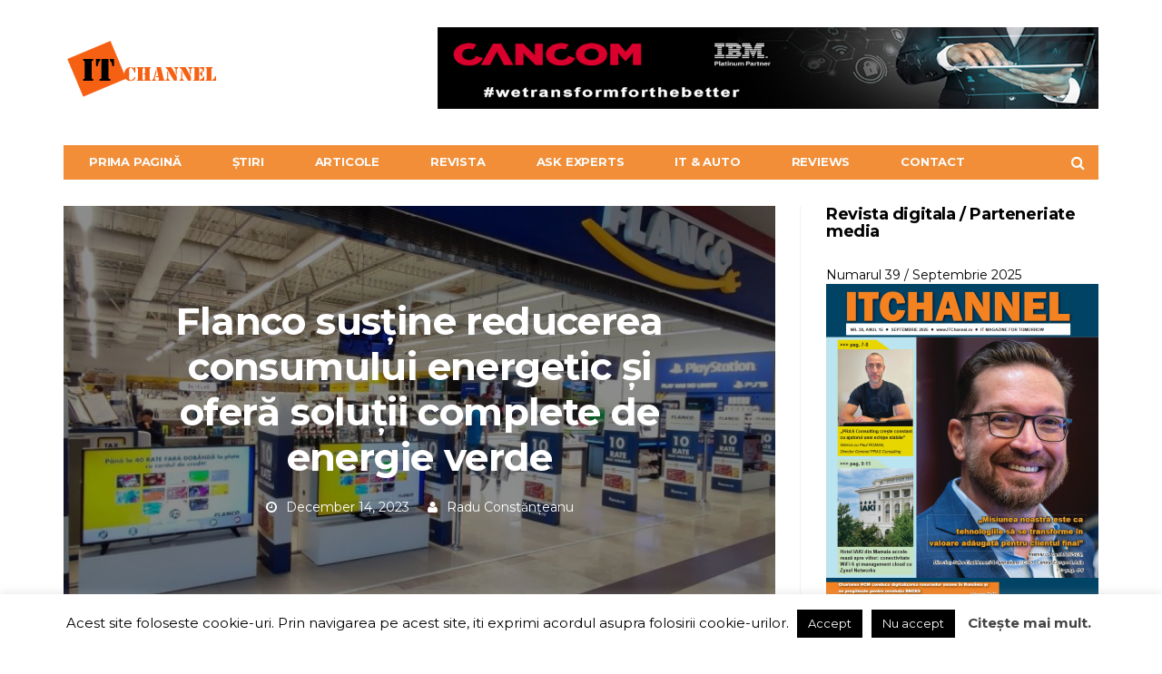

--- FILE ---
content_type: text/html; charset=UTF-8
request_url: https://itchannel.ro/flanco-sustine-reducerea-consumului-energetic-si-ofera-solutii-complete-de-energie-verde/
body_size: 23997
content:
<!DOCTYPE html>
<!--[if lt IE 7 ]><html class="ie ie6" lang="en-US"> <![endif]-->
<!--[if IE 7 ]><html class="ie ie7" lang="en-US"> <![endif]-->
<!--[if IE 8 ]><html class="ie ie8" lang="en-US"> <![endif]-->
<!--[if (gte IE 9)|!(IE)]><!--><html lang="en-US">
<head>

	<meta charset="UTF-8"><link data-optimized="2" rel="stylesheet" href="https://itchannel.ro/wp-content/litespeed/css/183be2c6a2ec5c011e3f380c73d6dd46.css?ver=4596e" />
	<meta name="viewport" content="user-scalable=yes, width=device-width, initial-scale=1.0, maximum-scale=1">

	<!--[if IE]><meta http-equiv="X-UA-Compatible" content="IE=edge" /><![endif]-->

	<link rel="pingback" href="https://itchannel.ro/xmlrpc.php">

	<meta name='robots' content='index, follow, max-image-preview:large, max-snippet:-1, max-video-preview:-1' />

	<!-- This site is optimized with the Yoast SEO plugin v21.3 - https://yoast.com/wordpress/plugins/seo/ -->
	<title>Flanco susține reducerea consumului energetic și oferă soluții complete de energie verde - ITChannel</title>
	<link rel="canonical" href="https://itchannel.ro/flanco-sustine-reducerea-consumului-energetic-si-ofera-solutii-complete-de-energie-verde/" />
	<meta property="og:locale" content="en_US" />
	<meta property="og:type" content="article" />
	<meta property="og:title" content="Flanco susține reducerea consumului energetic și oferă soluții complete de energie verde - ITChannel" />
	<meta property="og:description" content="Flanco susține opțiunile mai sustenabile și mai economice de alimentare cu energie, oferind la nivel național soluții complete de energie verde. Clienții retailerului își pot genera și consuma propriul curent electric, cu ajutorul unui sistem complet de panouri fotovoltace – între 3 și 100 kw. “Orientarea noastră către reducerea consumului energetic și protejarea mediului înconjurător [&hellip;]" />
	<meta property="og:url" content="https://itchannel.ro/flanco-sustine-reducerea-consumului-energetic-si-ofera-solutii-complete-de-energie-verde/" />
	<meta property="og:site_name" content="ITChannel" />
	<meta property="article:published_time" content="2023-12-14T20:02:25+00:00" />
	<meta property="og:image" content="https://itchannel.ro/wp-content/uploads/2023/12/magazin.jpeg" />
	<meta property="og:image:width" content="1640" />
	<meta property="og:image:height" content="738" />
	<meta property="og:image:type" content="image/jpeg" />
	<meta name="author" content="Radu Constănțeanu" />
	<meta name="twitter:card" content="summary_large_image" />
	<meta name="twitter:label1" content="Written by" />
	<meta name="twitter:data1" content="Radu Constănțeanu" />
	<meta name="twitter:label2" content="Est. reading time" />
	<meta name="twitter:data2" content="2 minutes" />
	<script type="application/ld+json" class="yoast-schema-graph">{"@context":"https://schema.org","@graph":[{"@type":"Article","@id":"https://itchannel.ro/flanco-sustine-reducerea-consumului-energetic-si-ofera-solutii-complete-de-energie-verde/#article","isPartOf":{"@id":"https://itchannel.ro/flanco-sustine-reducerea-consumului-energetic-si-ofera-solutii-complete-de-energie-verde/"},"author":{"name":"Radu Constănțeanu","@id":"https://itchannel.ro/#/schema/person/b16d0ca5d0891c2efd8cac6881896be6"},"headline":"Flanco susține reducerea consumului energetic și oferă soluții complete de energie verde","datePublished":"2023-12-14T20:02:25+00:00","dateModified":"2023-12-14T20:02:25+00:00","mainEntityOfPage":{"@id":"https://itchannel.ro/flanco-sustine-reducerea-consumului-energetic-si-ofera-solutii-complete-de-energie-verde/"},"wordCount":328,"commentCount":0,"publisher":{"@id":"https://itchannel.ro/#organization"},"image":{"@id":"https://itchannel.ro/flanco-sustine-reducerea-consumului-energetic-si-ofera-solutii-complete-de-energie-verde/#primaryimage"},"thumbnailUrl":"https://itchannel.ro/wp-content/uploads/2023/12/magazin.jpeg","keywords":["Flanco"],"articleSection":["Știri"],"inLanguage":"en-US","potentialAction":[{"@type":"CommentAction","name":"Comment","target":["https://itchannel.ro/flanco-sustine-reducerea-consumului-energetic-si-ofera-solutii-complete-de-energie-verde/#respond"]}]},{"@type":"WebPage","@id":"https://itchannel.ro/flanco-sustine-reducerea-consumului-energetic-si-ofera-solutii-complete-de-energie-verde/","url":"https://itchannel.ro/flanco-sustine-reducerea-consumului-energetic-si-ofera-solutii-complete-de-energie-verde/","name":"Flanco susține reducerea consumului energetic și oferă soluții complete de energie verde - ITChannel","isPartOf":{"@id":"https://itchannel.ro/#website"},"primaryImageOfPage":{"@id":"https://itchannel.ro/flanco-sustine-reducerea-consumului-energetic-si-ofera-solutii-complete-de-energie-verde/#primaryimage"},"image":{"@id":"https://itchannel.ro/flanco-sustine-reducerea-consumului-energetic-si-ofera-solutii-complete-de-energie-verde/#primaryimage"},"thumbnailUrl":"https://itchannel.ro/wp-content/uploads/2023/12/magazin.jpeg","datePublished":"2023-12-14T20:02:25+00:00","dateModified":"2023-12-14T20:02:25+00:00","breadcrumb":{"@id":"https://itchannel.ro/flanco-sustine-reducerea-consumului-energetic-si-ofera-solutii-complete-de-energie-verde/#breadcrumb"},"inLanguage":"en-US","potentialAction":[{"@type":"ReadAction","target":["https://itchannel.ro/flanco-sustine-reducerea-consumului-energetic-si-ofera-solutii-complete-de-energie-verde/"]}]},{"@type":"ImageObject","inLanguage":"en-US","@id":"https://itchannel.ro/flanco-sustine-reducerea-consumului-energetic-si-ofera-solutii-complete-de-energie-verde/#primaryimage","url":"https://itchannel.ro/wp-content/uploads/2023/12/magazin.jpeg","contentUrl":"https://itchannel.ro/wp-content/uploads/2023/12/magazin.jpeg","width":1640,"height":738},{"@type":"BreadcrumbList","@id":"https://itchannel.ro/flanco-sustine-reducerea-consumului-energetic-si-ofera-solutii-complete-de-energie-verde/#breadcrumb","itemListElement":[{"@type":"ListItem","position":1,"name":"Home","item":"https://itchannel.ro/"},{"@type":"ListItem","position":2,"name":"Știri","item":"https://itchannel.ro/categorie/stiri/"},{"@type":"ListItem","position":3,"name":"Flanco susține reducerea consumului energetic și oferă soluții complete de energie verde"}]},{"@type":"WebSite","@id":"https://itchannel.ro/#website","url":"https://itchannel.ro/","name":"ITChannel","description":"- Articole, Ştiri, Interviuri, Video din domeniul Tehnologiei Informaţiei","publisher":{"@id":"https://itchannel.ro/#organization"},"potentialAction":[{"@type":"SearchAction","target":{"@type":"EntryPoint","urlTemplate":"https://itchannel.ro/?s={search_term_string}"},"query-input":"required name=search_term_string"}],"inLanguage":"en-US"},{"@type":"Organization","@id":"https://itchannel.ro/#organization","name":"IT Channels","url":"https://itchannel.ro/","logo":{"@type":"ImageObject","inLanguage":"en-US","@id":"https://itchannel.ro/#/schema/logo/image/","url":"https://itchannel.ro/wp-content/uploads/2019/05/logo_itchannel-2.png","contentUrl":"https://itchannel.ro/wp-content/uploads/2019/05/logo_itchannel-2.png","width":263,"height":90,"caption":"IT Channels"},"image":{"@id":"https://itchannel.ro/#/schema/logo/image/"}},{"@type":"Person","@id":"https://itchannel.ro/#/schema/person/b16d0ca5d0891c2efd8cac6881896be6","name":"Radu Constănțeanu","image":{"@type":"ImageObject","inLanguage":"en-US","@id":"https://itchannel.ro/#/schema/person/image/","url":"https://itchannel.ro/wp-content/litespeed/avatar/30f5c244abbe6cd50407f563850775e6.jpg?ver=1768899770","contentUrl":"https://itchannel.ro/wp-content/litespeed/avatar/30f5c244abbe6cd50407f563850775e6.jpg?ver=1768899770","caption":"Radu Constănțeanu"}}]}</script>
	<!-- / Yoast SEO plugin. -->


<link href="https://itchannel.ro/wp-includes/js/jquery/jquery.min.js" rel="prefetch" as="script" type="text/javascript"><link href="https://script.hotjar.com/font-hotjar_5.65042d.woff2" rel="preload" as="font" type="font/woff2" crossorigin><link href="https://www.gstatic.com/recaptcha/releases/dpzVjBAupwRfx3UzvXRnnAKb/recaptcha__en.js" rel="preload" as="fetch" type="text/javascript"><link href="https://script.hotjar.com/modules.08f857f17c75a4b040b1.js" rel="preload" as="script" type="text/javascript"><link rel="alternate" type="application/rss+xml" title="ITChannel &raquo; Feed" href="https://itchannel.ro/feed/" />
<link rel="alternate" type="application/rss+xml" title="ITChannel &raquo; Comments Feed" href="https://itchannel.ro/comments/feed/" />
<link rel="alternate" type="application/rss+xml" title="ITChannel &raquo; Flanco susține reducerea consumului energetic și oferă soluții complete de energie verde Comments Feed" href="https://itchannel.ro/flanco-sustine-reducerea-consumului-energetic-si-ofera-solutii-complete-de-energie-verde/feed/" />
<script type="text/javascript" src="[data-uri]" defer></script>
<style type="text/css">
img.wp-smiley,
img.emoji {
	display: inline !important;
	border: none !important;
	box-shadow: none !important;
	height: 1em !important;
	width: 1em !important;
	margin: 0 0.07em !important;
	vertical-align: -0.1em !important;
	background: none !important;
	padding: 0 !important;
}
</style>
	
<style id='wp-block-library-inline-css' type='text/css'>
.has-text-align-justify{text-align:justify;}
</style>

<style id='ce4wp-subscribe-style-inline-css' type='text/css'>
.wp-block-ce4wp-subscribe{max-width:840px;margin:0 auto}.wp-block-ce4wp-subscribe .title{margin-bottom:0}.wp-block-ce4wp-subscribe .subTitle{margin-top:0;font-size:0.8em}.wp-block-ce4wp-subscribe .disclaimer{margin-top:5px;font-size:0.8em}.wp-block-ce4wp-subscribe .disclaimer .disclaimer-label{margin-left:10px}.wp-block-ce4wp-subscribe .inputBlock{width:100%;margin-bottom:10px}.wp-block-ce4wp-subscribe .inputBlock input{width:100%}.wp-block-ce4wp-subscribe .inputBlock label{display:inline-block}.wp-block-ce4wp-subscribe .submit-button{margin-top:25px;display:block}.wp-block-ce4wp-subscribe .required-text{display:inline-block;margin:0;padding:0;margin-left:0.3em}.wp-block-ce4wp-subscribe .onSubmission{height:0;max-width:840px;margin:0 auto}.wp-block-ce4wp-subscribe .firstNameSummary .lastNameSummary{text-transform:capitalize}.wp-block-ce4wp-subscribe .ce4wp-inline-notification{display:flex;flex-direction:row;align-items:center;padding:13px 10px;width:100%;height:40px;border-style:solid;border-color:orange;border-width:1px;border-left-width:4px;border-radius:3px;background:rgba(255,133,15,0.1);flex:none;order:0;flex-grow:1;margin:0px 0px}.wp-block-ce4wp-subscribe .ce4wp-inline-warning-text{font-style:normal;font-weight:normal;font-size:16px;line-height:20px;display:flex;align-items:center;color:#571600;margin-left:9px}.wp-block-ce4wp-subscribe .ce4wp-inline-warning-icon{color:orange}.wp-block-ce4wp-subscribe .ce4wp-inline-warning-arrow{color:#571600;margin-left:auto}.wp-block-ce4wp-subscribe .ce4wp-banner-clickable{cursor:pointer}.ce4wp-link{cursor:pointer}

.no-flex{display:block}.sub-header{margin-bottom:1em}


</style>


<style id='classic-theme-styles-inline-css' type='text/css'>
/*! This file is auto-generated */
.wp-block-button__link{color:#fff;background-color:#32373c;border-radius:9999px;box-shadow:none;text-decoration:none;padding:calc(.667em + 2px) calc(1.333em + 2px);font-size:1.125em}.wp-block-file__button{background:#32373c;color:#fff;text-decoration:none}
</style>
<style id='global-styles-inline-css' type='text/css'>
body{--wp--preset--color--black: #000000;--wp--preset--color--cyan-bluish-gray: #abb8c3;--wp--preset--color--white: #ffffff;--wp--preset--color--pale-pink: #f78da7;--wp--preset--color--vivid-red: #cf2e2e;--wp--preset--color--luminous-vivid-orange: #ff6900;--wp--preset--color--luminous-vivid-amber: #fcb900;--wp--preset--color--light-green-cyan: #7bdcb5;--wp--preset--color--vivid-green-cyan: #00d084;--wp--preset--color--pale-cyan-blue: #8ed1fc;--wp--preset--color--vivid-cyan-blue: #0693e3;--wp--preset--color--vivid-purple: #9b51e0;--wp--preset--gradient--vivid-cyan-blue-to-vivid-purple: linear-gradient(135deg,rgba(6,147,227,1) 0%,rgb(155,81,224) 100%);--wp--preset--gradient--light-green-cyan-to-vivid-green-cyan: linear-gradient(135deg,rgb(122,220,180) 0%,rgb(0,208,130) 100%);--wp--preset--gradient--luminous-vivid-amber-to-luminous-vivid-orange: linear-gradient(135deg,rgba(252,185,0,1) 0%,rgba(255,105,0,1) 100%);--wp--preset--gradient--luminous-vivid-orange-to-vivid-red: linear-gradient(135deg,rgba(255,105,0,1) 0%,rgb(207,46,46) 100%);--wp--preset--gradient--very-light-gray-to-cyan-bluish-gray: linear-gradient(135deg,rgb(238,238,238) 0%,rgb(169,184,195) 100%);--wp--preset--gradient--cool-to-warm-spectrum: linear-gradient(135deg,rgb(74,234,220) 0%,rgb(151,120,209) 20%,rgb(207,42,186) 40%,rgb(238,44,130) 60%,rgb(251,105,98) 80%,rgb(254,248,76) 100%);--wp--preset--gradient--blush-light-purple: linear-gradient(135deg,rgb(255,206,236) 0%,rgb(152,150,240) 100%);--wp--preset--gradient--blush-bordeaux: linear-gradient(135deg,rgb(254,205,165) 0%,rgb(254,45,45) 50%,rgb(107,0,62) 100%);--wp--preset--gradient--luminous-dusk: linear-gradient(135deg,rgb(255,203,112) 0%,rgb(199,81,192) 50%,rgb(65,88,208) 100%);--wp--preset--gradient--pale-ocean: linear-gradient(135deg,rgb(255,245,203) 0%,rgb(182,227,212) 50%,rgb(51,167,181) 100%);--wp--preset--gradient--electric-grass: linear-gradient(135deg,rgb(202,248,128) 0%,rgb(113,206,126) 100%);--wp--preset--gradient--midnight: linear-gradient(135deg,rgb(2,3,129) 0%,rgb(40,116,252) 100%);--wp--preset--font-size--small: 13px;--wp--preset--font-size--medium: 20px;--wp--preset--font-size--large: 36px;--wp--preset--font-size--x-large: 42px;--wp--preset--spacing--20: 0.44rem;--wp--preset--spacing--30: 0.67rem;--wp--preset--spacing--40: 1rem;--wp--preset--spacing--50: 1.5rem;--wp--preset--spacing--60: 2.25rem;--wp--preset--spacing--70: 3.38rem;--wp--preset--spacing--80: 5.06rem;--wp--preset--shadow--natural: 6px 6px 9px rgba(0, 0, 0, 0.2);--wp--preset--shadow--deep: 12px 12px 50px rgba(0, 0, 0, 0.4);--wp--preset--shadow--sharp: 6px 6px 0px rgba(0, 0, 0, 0.2);--wp--preset--shadow--outlined: 6px 6px 0px -3px rgba(255, 255, 255, 1), 6px 6px rgba(0, 0, 0, 1);--wp--preset--shadow--crisp: 6px 6px 0px rgba(0, 0, 0, 1);}:where(.is-layout-flex){gap: 0.5em;}:where(.is-layout-grid){gap: 0.5em;}body .is-layout-flow > .alignleft{float: left;margin-inline-start: 0;margin-inline-end: 2em;}body .is-layout-flow > .alignright{float: right;margin-inline-start: 2em;margin-inline-end: 0;}body .is-layout-flow > .aligncenter{margin-left: auto !important;margin-right: auto !important;}body .is-layout-constrained > .alignleft{float: left;margin-inline-start: 0;margin-inline-end: 2em;}body .is-layout-constrained > .alignright{float: right;margin-inline-start: 2em;margin-inline-end: 0;}body .is-layout-constrained > .aligncenter{margin-left: auto !important;margin-right: auto !important;}body .is-layout-constrained > :where(:not(.alignleft):not(.alignright):not(.alignfull)){max-width: var(--wp--style--global--content-size);margin-left: auto !important;margin-right: auto !important;}body .is-layout-constrained > .alignwide{max-width: var(--wp--style--global--wide-size);}body .is-layout-flex{display: flex;}body .is-layout-flex{flex-wrap: wrap;align-items: center;}body .is-layout-flex > *{margin: 0;}body .is-layout-grid{display: grid;}body .is-layout-grid > *{margin: 0;}:where(.wp-block-columns.is-layout-flex){gap: 2em;}:where(.wp-block-columns.is-layout-grid){gap: 2em;}:where(.wp-block-post-template.is-layout-flex){gap: 1.25em;}:where(.wp-block-post-template.is-layout-grid){gap: 1.25em;}.has-black-color{color: var(--wp--preset--color--black) !important;}.has-cyan-bluish-gray-color{color: var(--wp--preset--color--cyan-bluish-gray) !important;}.has-white-color{color: var(--wp--preset--color--white) !important;}.has-pale-pink-color{color: var(--wp--preset--color--pale-pink) !important;}.has-vivid-red-color{color: var(--wp--preset--color--vivid-red) !important;}.has-luminous-vivid-orange-color{color: var(--wp--preset--color--luminous-vivid-orange) !important;}.has-luminous-vivid-amber-color{color: var(--wp--preset--color--luminous-vivid-amber) !important;}.has-light-green-cyan-color{color: var(--wp--preset--color--light-green-cyan) !important;}.has-vivid-green-cyan-color{color: var(--wp--preset--color--vivid-green-cyan) !important;}.has-pale-cyan-blue-color{color: var(--wp--preset--color--pale-cyan-blue) !important;}.has-vivid-cyan-blue-color{color: var(--wp--preset--color--vivid-cyan-blue) !important;}.has-vivid-purple-color{color: var(--wp--preset--color--vivid-purple) !important;}.has-black-background-color{background-color: var(--wp--preset--color--black) !important;}.has-cyan-bluish-gray-background-color{background-color: var(--wp--preset--color--cyan-bluish-gray) !important;}.has-white-background-color{background-color: var(--wp--preset--color--white) !important;}.has-pale-pink-background-color{background-color: var(--wp--preset--color--pale-pink) !important;}.has-vivid-red-background-color{background-color: var(--wp--preset--color--vivid-red) !important;}.has-luminous-vivid-orange-background-color{background-color: var(--wp--preset--color--luminous-vivid-orange) !important;}.has-luminous-vivid-amber-background-color{background-color: var(--wp--preset--color--luminous-vivid-amber) !important;}.has-light-green-cyan-background-color{background-color: var(--wp--preset--color--light-green-cyan) !important;}.has-vivid-green-cyan-background-color{background-color: var(--wp--preset--color--vivid-green-cyan) !important;}.has-pale-cyan-blue-background-color{background-color: var(--wp--preset--color--pale-cyan-blue) !important;}.has-vivid-cyan-blue-background-color{background-color: var(--wp--preset--color--vivid-cyan-blue) !important;}.has-vivid-purple-background-color{background-color: var(--wp--preset--color--vivid-purple) !important;}.has-black-border-color{border-color: var(--wp--preset--color--black) !important;}.has-cyan-bluish-gray-border-color{border-color: var(--wp--preset--color--cyan-bluish-gray) !important;}.has-white-border-color{border-color: var(--wp--preset--color--white) !important;}.has-pale-pink-border-color{border-color: var(--wp--preset--color--pale-pink) !important;}.has-vivid-red-border-color{border-color: var(--wp--preset--color--vivid-red) !important;}.has-luminous-vivid-orange-border-color{border-color: var(--wp--preset--color--luminous-vivid-orange) !important;}.has-luminous-vivid-amber-border-color{border-color: var(--wp--preset--color--luminous-vivid-amber) !important;}.has-light-green-cyan-border-color{border-color: var(--wp--preset--color--light-green-cyan) !important;}.has-vivid-green-cyan-border-color{border-color: var(--wp--preset--color--vivid-green-cyan) !important;}.has-pale-cyan-blue-border-color{border-color: var(--wp--preset--color--pale-cyan-blue) !important;}.has-vivid-cyan-blue-border-color{border-color: var(--wp--preset--color--vivid-cyan-blue) !important;}.has-vivid-purple-border-color{border-color: var(--wp--preset--color--vivid-purple) !important;}.has-vivid-cyan-blue-to-vivid-purple-gradient-background{background: var(--wp--preset--gradient--vivid-cyan-blue-to-vivid-purple) !important;}.has-light-green-cyan-to-vivid-green-cyan-gradient-background{background: var(--wp--preset--gradient--light-green-cyan-to-vivid-green-cyan) !important;}.has-luminous-vivid-amber-to-luminous-vivid-orange-gradient-background{background: var(--wp--preset--gradient--luminous-vivid-amber-to-luminous-vivid-orange) !important;}.has-luminous-vivid-orange-to-vivid-red-gradient-background{background: var(--wp--preset--gradient--luminous-vivid-orange-to-vivid-red) !important;}.has-very-light-gray-to-cyan-bluish-gray-gradient-background{background: var(--wp--preset--gradient--very-light-gray-to-cyan-bluish-gray) !important;}.has-cool-to-warm-spectrum-gradient-background{background: var(--wp--preset--gradient--cool-to-warm-spectrum) !important;}.has-blush-light-purple-gradient-background{background: var(--wp--preset--gradient--blush-light-purple) !important;}.has-blush-bordeaux-gradient-background{background: var(--wp--preset--gradient--blush-bordeaux) !important;}.has-luminous-dusk-gradient-background{background: var(--wp--preset--gradient--luminous-dusk) !important;}.has-pale-ocean-gradient-background{background: var(--wp--preset--gradient--pale-ocean) !important;}.has-electric-grass-gradient-background{background: var(--wp--preset--gradient--electric-grass) !important;}.has-midnight-gradient-background{background: var(--wp--preset--gradient--midnight) !important;}.has-small-font-size{font-size: var(--wp--preset--font-size--small) !important;}.has-medium-font-size{font-size: var(--wp--preset--font-size--medium) !important;}.has-large-font-size{font-size: var(--wp--preset--font-size--large) !important;}.has-x-large-font-size{font-size: var(--wp--preset--font-size--x-large) !important;}
.wp-block-navigation a:where(:not(.wp-element-button)){color: inherit;}
:where(.wp-block-post-template.is-layout-flex){gap: 1.25em;}:where(.wp-block-post-template.is-layout-grid){gap: 1.25em;}
:where(.wp-block-columns.is-layout-flex){gap: 2em;}:where(.wp-block-columns.is-layout-grid){gap: 2em;}
.wp-block-pullquote{font-size: 1.5em;line-height: 1.6;}
</style>




<style id='wppa_style-inline-css' type='text/css'>

.wppa-box {	border-style: solid; border-width:1px;border-radius:6px; -moz-border-radius:6px;margin-bottom:8px;background-color:#eeeeee;border-color:#cccccc; }
.wppa-mini-box { border-style: solid; border-width:1px;border-radius:2px;border-color:#cccccc; }
.wppa-cover-box {  }
.wppa-cover-text-frame {  }
.wppa-box-text {  }
.wppa-box-text, .wppa-box-text-nocolor { font-weight:normal; }
.wppa-thumb-text { font-weight:normal; }
.wppa-nav-text { font-weight:normal; }
.wppa-img { background-color:#eeeeee; }
.wppa-title { font-weight:bold; }
.wppa-fulldesc { font-weight:normal; }
.wppa-fulltitle { font-weight:normal; }
</style>

<style id='wp-polls-inline-css' type='text/css'>
.wp-polls .pollbar {
	margin: 1px;
	font-size: 6px;
	line-height: 8px;
	height: 8px;
	background-image: url('https://itchannel.ro/wp-content/plugins/wp-polls/images/default/pollbg.gif');
	border: 1px solid #c8c8c8;
}

</style>
<link rel='stylesheet' id='barcelona-font-css' href='https://fonts.googleapis.com/css?family=Montserrat%3A400%2C700%2C400italic&#038;ver=6.3.7' type='text/css' media='all' />








<script type='text/javascript' src='https://itchannel.ro/wp-includes/js/jquery/jquery.min.js' id='jquery-core-js'></script>






<script id="wp-i18n-js-after" type="text/javascript" src="[data-uri]" defer></script>













<script type='text/javascript' id='wppa-all-js-extra' src="[data-uri]" defer></script>


<script type='text/javascript' id='jetpack_related-posts-js-extra' src="[data-uri]" defer></script>

<script type='text/javascript' id='cookie-law-info-js-extra' src="[data-uri]" defer></script>


<!-- Google Analytics snippet added by Site Kit -->
<script type='text/javascript' src='https://itchannel.ro/wp-content/litespeed/localres/aHR0cHM6Ly93d3cuZ29vZ2xldGFnbWFuYWdlci5jb20vZ3RhZy9qcw==?id=UA-163377188-1' id='google_gtagjs-js' defer data-deferred="1"></script>
<script id="google_gtagjs-js-after" type="text/javascript" src="[data-uri]" defer></script>

<!-- End Google Analytics snippet added by Site Kit -->
<!--[if lt IE 9]>
<script type='text/javascript' src='https://itchannel.ro/wp-content/themes/barcelona/assets/js/html5.js' id='ie-html5-js'></script>
<![endif]-->

<link rel="https://api.w.org/" href="https://itchannel.ro/wp-json/" /><link rel="alternate" type="application/json" href="https://itchannel.ro/wp-json/wp/v2/posts/40945" /><link rel="EditURI" type="application/rsd+xml" title="RSD" href="https://itchannel.ro/xmlrpc.php?rsd" />
<meta name="generator" content="WordPress 6.3.7" />
<link rel='shortlink' href='https://itchannel.ro/?p=40945' />
<link rel="alternate" type="application/json+oembed" href="https://itchannel.ro/wp-json/oembed/1.0/embed?url=https%3A%2F%2Fitchannel.ro%2Fflanco-sustine-reducerea-consumului-energetic-si-ofera-solutii-complete-de-energie-verde%2F" />
<link rel="alternate" type="text/xml+oembed" href="https://itchannel.ro/wp-json/oembed/1.0/embed?url=https%3A%2F%2Fitchannel.ro%2Fflanco-sustine-reducerea-consumului-energetic-si-ofera-solutii-complete-de-energie-verde%2F&#038;format=xml" />
<meta name="generator" content="Site Kit by Google 1.111.0" />	<style>img#wpstats{display:none}</style>
		
		<script src="[data-uri]" defer></script>
		
<meta property="og:type" content="article" />
<meta property="og:title" content="Flanco susține reducerea consumului energetic și oferă soluții complete de energie verde" />
<meta property="og:url" content="https://itchannel.ro/flanco-sustine-reducerea-consumului-energetic-si-ofera-solutii-complete-de-energie-verde/" />
<meta property="og:description" content="Flanco susține opțiunile mai sustenabile și mai economice de alimentare cu energie, oferind la nivel național soluții complete de energie verde. Clienții retailerului își pot genera și consuma prop…" />
<meta property="article:published_time" content="2023-12-14T20:02:25+00:00" />
<meta property="article:modified_time" content="2023-12-14T20:02:25+00:00" />
<meta property="og:site_name" content="ITChannel" />
<meta property="og:image" content="https://itchannel.ro/wp-content/uploads/2023/12/magazin-1152x738.jpeg" />
<meta property="og:image:width" content="1152" />
<meta property="og:image:height" content="738" />
<meta property="og:locale" content="en_US" /><style type="text/css">
body { font-family: Montserrat, sans-serif; }
h1,h2,h3,h4,h5,h6 { font-family: Montserrat, sans-serif; }
</style>
<style type="text/css">
.featured-posts .fp-box .post-title,.sidebar-widget .widget-title .title,.fimg-no-thumb .featured-image .vm-middle .post-title {text-transform:none;}
.post-summary .post-title {line-height: 1.1;font-size: 22px;font-weight:normal;}
.post-content blockquote {line-height:1.6;font-size: 1.41rem;}
.post-content p {line-height: 1.6; font-size: 1.41rem; }

.psum-horizontal .post-details {    width: 65%;}
.psum-horizontal .post-image {width:35%;}


.post-content ul li, ol li {line-height:1.6;font-size: 1.41rem;}
.post-content a {color:#F66013;}
.post-content a:hover {border-bottom:1px solid #F66013;}
.post-summary  {border-bottom:1px solid #F1f1f1;}

.side-menu a {padding:10px 30px;}
.side-menu .navbar-top-menu li {float:none;}
.side-menu .navbar-top-menu li + li:before {content:"";}
.side-menu .navbar-top-menu li.search {display:none;}

.fimg-no-thumb .featured-image .post-meta {
    margin: 0 0 5px;
    border: 1px solid #ffffff;
    background-color: #75757417;
    clear: both;
    float: left;}

.footer .container { padding-top: 15px; padding-bottom: 0px; }

.author-box-inverse {background:none; color:#333;padding:20px; border-top:1px solid #F1F1F1;}
.author-box .author-image img {border-radius:50%; }
.author-box .author-details,.author-box-inverse a {color:#333;}
.author-box .author-social a:hover {color:#333;}

.navbar-stuck.navbar-dark .navbar-inner, .navbar-nav {background:#f28e37 !important; border:none !important;}

@media only screen and (min-width: 1200px){
#sidebar {
        width: 326px;
}
.has-sidebar #main {
    width: 812px;}

}


		 @media only screen and (min-width: 992px) { .sidebar-none .post-content, .sidebar-none .post-footer { width: 750px !important; } }
::-moz-selection { background-color: #f2132d; }
::selection { background-color: #f2132d; }
</style>

<!-- Google AdSense snippet added by Site Kit -->
<meta name="google-adsense-platform-account" content="ca-host-pub-2644536267352236">
<meta name="google-adsense-platform-domain" content="sitekit.withgoogle.com">
<!-- End Google AdSense snippet added by Site Kit -->

</head>
<body class="post-template-default single single-post postid-40945 single-format-standard barcelona-fimg-cl no-breadcrumb zoom-enabled">

<nav class="navbar navbar-static-top navbar-dark mega-menu-dark header-style-a sticky-logo-inherit navbar-sticky has-nav-menu">

	<div class="navbar-inner">

		<div class="container">

			
			<div class="navbar-header">

				<button type="button" class="navbar-toggle collapsed" data-toggle="collapse" data-target="#navbar" aria-expanded="false">
					<span class="sr-only">Menu</span>
					<span class="fa fa-navicon"></span>
				</button><!-- .navbar-toggle -->

								<button type="button" class="navbar-search btn-search">
					<span class="fa fa-search"></span>
				</button>
				
							<div class="navbar-bn visible-lg visible-md">
				<p><a href=https://www.cancom.com/ target="_blank"> <img class="alignright size-full wp-image-3185" title="CANCOM Romania" src="https://itchannel.ro/wp-content/uploads/2025/11/CCR-banner-leaderboard2-1.png" alt="" width="728" height="90" /></a>

			</div>
			
				<a href="https://itchannel.ro/" class="navbar-logo">
					<span class="logo-location-header clearfix"><span class="logo-img logo-both logo-dark"><img src="https://itchannel.ro/wp-content/uploads/2019/05/logo_itchannel-2.png" alt="ITChannel" /></span><span class="logo-img logo-both logo-light"><img src="https://itchannel.ro/wp-content/uploads/2019/05/logo_ITCHANNEL_3.png.webp" alt="ITChannel" /></span></span>				</a>

				
			</div><!-- .navbar-header -->

						<div id="navbar" class="navbar-collapse collapse">
			<ul id="menu-navigation" class="navbar-nav nav"><li id="menu-item-21160" class="menu-item menu-item-type-custom menu-item-object-custom menu-item-home menu-item-21160"><a href="https://itchannel.ro/">Prima pagină</a></li>
<li id="menu-item-24258" class="menu-item menu-item-type-taxonomy menu-item-object-category current-post-ancestor current-menu-parent current-post-parent menu-item-24258"><a href="https://itchannel.ro/categorie/stiri/">Știri</a></li>
<li id="menu-item-21153" class="menu-item menu-item-type-taxonomy menu-item-object-category menu-item-21153"><a href="https://itchannel.ro/categorie/articole/">Articole</a></li>
<li id="menu-item-2921" class="menu-item menu-item-type-taxonomy menu-item-object-category menu-item-2921"><a href="https://itchannel.ro/categorie/revista/">Revista</a></li>
<li id="menu-item-2919" class="menu-item menu-item-type-post_type menu-item-object-page menu-item-2919"><a href="https://itchannel.ro/ask-experts/">Ask Experts</a></li>
<li id="menu-item-26598" class="menu-item menu-item-type-taxonomy menu-item-object-category menu-item-26598"><a href="https://itchannel.ro/categorie/it-auto/">IT &amp; Auto</a></li>
<li id="menu-item-30325" class="menu-item menu-item-type-taxonomy menu-item-object-category menu-item-30325"><a href="https://itchannel.ro/categorie/reviews/">Reviews</a></li>
<li id="menu-item-21151" class="menu-item menu-item-type-post_type menu-item-object-page menu-item-21151"><a href="https://itchannel.ro/contact/">Contact</a></li>
<li class="search"><button class="btn btn-search"><span class="fa fa-search"></span></button></li></ul>			</div><!-- .navbar-collapse -->
			
		</div><!-- .container -->

	</div><!-- .navbar-inner -->

</nav><!-- .navbar -->

<div id="page-wrapper"><div class="container single-container">

	<div class="row-primary sidebar-right clearfix has-sidebar">

		<main id="main" class="main">

			
				<article id="post-40945" class="post-40945 post type-post status-publish format-standard has-post-thumbnail hentry category-stiri tag-flanco">

								<header class="post-image">

												<script src="[data-uri]" defer></script>
				
				<div class="fimg-wrapper fimg-cl">

					
					<div class="featured-image">
						<div class="fimg-inner">
							<div class="vm-wrapper">
								<div class="vm-middle">
									<h1 class="post-title">Flanco susține reducerea consumului energetic și oferă soluții complete de energie verde</h1>
<ul class="post-meta clearfix no-sep"><li class="post-date"><span class="fa fa-clock-o"></span>December 14, 2023</li><li class="post-author"><span class="fa fa-user"></span><a href="https://itchannel.ro/author/radu/" rel="author">Radu Constănțeanu</a></li></ul>								</div>
							</div>
						</div>
					</div>

				</div><!-- .fimg-wrapper -->

			</header>

		
										<section class="post-content">
					<p>Flanco susține opțiunile mai sustenabile și mai economice de alimentare cu energie, oferind la nivel național soluții complete de energie verde. Clienții retailerului își pot genera și consuma propriul curent electric, cu ajutorul unui sistem complet de panouri fotovoltace – între 3 și 100 kw.</p>
<p>“Orientarea noastră către reducerea consumului energetic și protejarea mediului înconjurător rămâne fermă și se materializează atât prin proiecte pe care le implementăm la nivelul rețelei de magazine, cât și prin produsele oferite clienților noștri”, spune Ovidiu Nicușan, Director de marketing Flanco Retail.</p>
<p><a href="https://itchannel.ro/wp-content/uploads/2023/12/Macheta_fotovoltaice_60x145cm_4-scaled.jpeg"><img decoding="async" fetchpriority="high" class="alignright wp-image-40946" src="https://itchannel.ro/wp-content/uploads/2023/12/Macheta_fotovoltaice_60x145cm_4-424x1024.jpeg" alt="" width="311" height="750" srcset="https://itchannel.ro/wp-content/uploads/2023/12/Macheta_fotovoltaice_60x145cm_4-424x1024.jpeg 424w, https://itchannel.ro/wp-content/uploads/2023/12/Macheta_fotovoltaice_60x145cm_4-124x300.jpeg 124w, https://itchannel.ro/wp-content/uploads/2023/12/Macheta_fotovoltaice_60x145cm_4-768x1855.jpeg 768w, https://itchannel.ro/wp-content/uploads/2023/12/Macheta_fotovoltaice_60x145cm_4-636x1536.jpeg 636w, https://itchannel.ro/wp-content/uploads/2023/12/Macheta_fotovoltaice_60x145cm_4-848x2048.jpeg 848w, https://itchannel.ro/wp-content/uploads/2023/12/Macheta_fotovoltaice_60x145cm_4-1440x3479.jpeg 1440w, https://itchannel.ro/wp-content/uploads/2023/12/Macheta_fotovoltaice_60x145cm_4-scaled.jpeg 1060w" sizes="(max-width: 311px) 100vw, 311px" /></a>“În prezent, toate magazinele Flanco sunt echipate cu iluminare LED. De asemenea, în acest an am finalizat un proiect amplu de refacere a instalației electrice din 26 de magazine, care va conduce la o economisire anuală de 500.000 kwh. Includerea panourilor fotovoltaice în oferta noastră a venit ca un următor pas natural, prin care ne dorim să contribuim la reducerea amprentei de carbon și, totodată, să le oferim clienților noștri o sursă de energie verde, mai sustenabilă și mai avantajoasă din punctul de vedere al prețului.”</p>
<p>Pentru a veni în întâmpinarea nevoilor clienților, retailerul include în oferta produsului și serviciile conexe: livrarea, instalarea panourilor fotovoltaice, întocmirea dosarului de prosumator și soluții de finanțare avantajoase, disponibile pe loc.</p>
<p>Soluțiile de energie verde vin ca o completare a procesului de digitalizare inițiat de Flanco în anul 2020, cu scopul eficientizării proceselor și protejării mediului înconjurător prin soluții mai sustenabile. Cele cinci mari proiecte – în prezent implementate cu succes – au fost: implementarea etichetelor electronice la nivelul întregii rețele, introducerea sistemului ERP (un sistem informatic utilizat de companii pentru gestionarea resurselor), semnarea electronică a contractelor de credit, transmiterea de documente în format digital (EDI – Electronic Data Interchange), precum și utilizarea soluțiilor de arhivare electronică.</p>

<div id='jp-relatedposts' class='jp-relatedposts' >
	<h3 class="jp-relatedposts-headline"><em>Related</em></h3>
</div>					</section><!-- .post-content -->
					
										<footer class="post-footer">

												<div class="post-tags">
							<strong class="title">Etichete:</strong> <a href="https://itchannel.ro/eticheta/flanco/" rel="tag">Flanco</a>						</div><!-- .post-tags -->
						<div class="post-sharing-social">

			<ul class="list-inline text-center">
				<li><a href="https://www.facebook.com/ITChannelCOMM/?eid=ARD1ERlFGV183aNvKueM1f34Pba2LXdSTAdtIYwsFHVcN498fcaHfLnFzgDqd6qvgFzjsth8A9swVgeK" target="_blank" title=""><span class="fa fa-facebook"></span></a></li>
				
				<li><a href="https://www.linkedin.com/in/silviucojocaru/" target="_blank" title=""><span class="fa fa-linkedin"></span></a></li>
			</ul>

		</div>
								<!-- .post-sharing -->
			<div class="author-box author-box-inverse">

		<div class="author-image">
			<img alt='' src='https://itchannel.ro/wp-content/litespeed/avatar/a2b9472791379ca9310c16866b28f68f.jpg?ver=1768899536' srcset='https://itchannel.ro/wp-content/litespeed/avatar/1731e69d6b956a1e7e89feac47b4a3bd.jpg?ver=1768899525 2x' class='avatar avatar-164 photo' height='164' width='164' loading='lazy' decoding='async'/>		</div>

		<div class="author-details">

			<span class="author-name">
				<a href="https://itchannel.ro/author/radu/" rel="author">
					Radu Constănțeanu				</a>
			</span>

			<span class="author-title">
							</span>

						<ul class="author-social list-inline">
							</ul>
		
			<p class="author-desc">
							</p>

		</div><!-- .author-details -->

	</div><!-- .author-box -->
	<div class="pagination pagination-nextprev"><div class="row posts-nav"><div class="col col-xs-6"><a href="https://itchannel.ro/schneider-electric-a-furnizat-solutiile-de-building-management-pentru-cel-mai-nou-magazin-ikea-din-romania/" rel="prev"><span class="fa fa-angle-left"></span> Schneider Electric a furnizat soluțiile de building management pentru cel mai nou magazin IKEA din Romania</a></div><div class="col col-xs-6"><a href="https://itchannel.ro/visual-fan-s-a-proiectul-centralelor-fotovoltaice-pentru-compania-de-apa-arad-a-fost-receptionat-si-pus-in-functiune/" rel="next"><span class="fa fa-angle-right"></span> Visual FAN S.A.: Proiectul centralelor fotovoltaice pentru Compania de Apă Arad  a fost recepționat și pus în funcțiune</a></div></div></div>	<div id="comments">

		
				<div class="comment-form-row row">
			<div id="respond" class="comment-respond">
		<h3 id="reply-title" class="comment-reply-title">Leave a Reply <small><a rel="nofollow" id="cancel-comment-reply-link" href="/flanco-sustine-reducerea-consumului-energetic-si-ofera-solutii-complete-de-energie-verde/#respond" style="display:none;">Cancel Reply</a></small></h3><form action="https://itchannel.ro/wp-comments-post.php" method="post" id="commentform" class="comment-form" novalidate><div class="col-sm-12"><div class="form-group comment-form-comment"><textarea id="comment" class="form-control" name="comment" rows="10" placeholder="Comment *" required="required"></textarea></div></div><div class="col-sm-6"><div class="form-group comment-form-author"><input id="author" class="form-control" type="text" name="author" placeholder="Name *" value="" size="30" aria-required="true" required="required"></div></div>
<div class="col-sm-6"><div class="form-group comment-form-email"><input id="email" class="form-control" type="email" name="email" placeholder="Email *" value="" size="30" aria-required="true" required="required"></div></div>
<div class="col-sm-12"><div class="form-group form-submit"><button type="submit" name="submit" id="submit" class="btn btn-red-2 btn-submit-comment">Post Comment</button> <input type='hidden' name='comment_post_ID' value='40945' id='comment_post_ID' />
<input type='hidden' name='comment_parent' id='comment_parent' value='0' />
</div></div><p style="display: none;"><input type="hidden" id="akismet_comment_nonce" name="akismet_comment_nonce" value="3840e44c48" /></p><p style="display: none !important;"><label>&#916;<textarea name="ak_hp_textarea" cols="45" rows="8" maxlength="100"></textarea></label><input type="hidden" id="ak_js_1" name="ak_js" value="84"/><script src="[data-uri]" defer></script></p></form>	</div><!-- #respond -->
			</div><!-- .comment-form-row -->
		
	</div><!-- #comments -->

					</footer><!-- .post-footer -->
					
				</article>

			
		</main>

		<aside id="sidebar" class="sidebar-sticky">

	<div class="sidebar-inner">

		<div id="text-3" class="sidebar-widget widget_text"><div class="widget-title"><h2 class="title">Revista digitala / Parteneriate media</h2></div>			<div class="textwidget">Numarul 39 / Septembrie 2025
<p><a href="https://itchannel.ro/revista-itchannel-nr-39-septembrie-2025/" target="_blank" rel="noopener"><img class="alignright size-full wp-image-3185" title="Revista ITChannel" src="https://itchannel.ro/wp-content/uploads/2025/09/coperta-1-Custom.png" alt="" width="300" height="390" /></a>

<hr/>




<p><a href="https://www.cancom.com/" target="_blank" rel="noopener"><img class="alignright size-full wp-image-3185" title="e-Banner-250x250" src="https://itchannel.ro/wp-content/uploads/2025/11/CCR_Terraform_300x300px-1.png" alt="300" width="" height="300" /></a>


<hr/>


<p><a href="https://load.itchannel.ro" target="_blank" rel="noopener"><img class="alignright size-full wp-image-3185" title="e-Banner-250x250" src="https://itchannel.ro/wp-content/uploads/2021/03/load111-1.jpg.webp" alt="400" width="" height="542" /></a>

<hr/>








</div>
		</div>
	</div><!-- .sidebar-inner -->

</aside>
	</div><!-- .row -->

	<div class="posts-box posts-box-5 posts-box-related-posts"><div class="box-header archive-header has-title"><h2 class="title">Related Posts</h2></div><div class="posts-wrapper row"><div class="col-md-4 col-num-3 mas-item">		<article class="post-summary post-format-standard psum-featured">

							<div class="post-image">

					<a href="https://itchannel.ro/flanco-isi-extinde-reteaua-cu-doua-magazine-noi-in-timisoara-si-orastie/" title="Flanco își extinde rețeaua cu două magazine noi în Timișoara și Orăștie">
						<img width="384" height="253" src="https://itchannel.ro/wp-content/uploads/2024/04/Flanco_Smart_Discounter_Afi-384x253.jpg" class="attachment-barcelona-sm size-barcelona-sm wp-post-image" alt="" decoding="async" loading="lazy" srcset="https://itchannel.ro/wp-content/uploads/2024/04/Flanco_Smart_Discounter_Afi-384x253.jpg 384w, https://itchannel.ro/wp-content/uploads/2024/04/Flanco_Smart_Discounter_Afi-294x194.jpg 294w, https://itchannel.ro/wp-content/uploads/2024/04/Flanco_Smart_Discounter_Afi-768x506.jpg 768w, https://itchannel.ro/wp-content/uploads/2024/04/Flanco_Smart_Discounter_Afi-1152x759.jpg 1152w" sizes="(max-width: 384px) 100vw, 384px" />					</a>

				</div><!-- .post-image -->
			
			<div class="post-details">

				<h2 class="post-title">
					<a href="https://itchannel.ro/flanco-isi-extinde-reteaua-cu-doua-magazine-noi-in-timisoara-si-orastie/">Flanco își extinde rețeaua cu două magazine noi în Timișoara și Orăștie</a>
				</h2>

				
			</div><!-- .post-details -->

		</article>

		</div><div class="col-md-4 col-num-3 mas-item">		<article class="post-summary post-format-standard psum-featured">

							<div class="post-image">

					<a href="https://itchannel.ro/flanco-da-startul-celei-de-a-15-a-editii-de-black-friday/" title="Flanco dă startul celei de-a 15-a ediții de Black Friday">
						<img width="384" height="253" src="https://itchannel.ro/wp-content/uploads/2024/04/Flanco_Smart_Discounter_Afi-384x253.jpg" class="attachment-barcelona-sm size-barcelona-sm wp-post-image" alt="" decoding="async" loading="lazy" srcset="https://itchannel.ro/wp-content/uploads/2024/04/Flanco_Smart_Discounter_Afi-384x253.jpg 384w, https://itchannel.ro/wp-content/uploads/2024/04/Flanco_Smart_Discounter_Afi-294x194.jpg 294w, https://itchannel.ro/wp-content/uploads/2024/04/Flanco_Smart_Discounter_Afi-768x506.jpg 768w, https://itchannel.ro/wp-content/uploads/2024/04/Flanco_Smart_Discounter_Afi-1152x759.jpg 1152w" sizes="(max-width: 384px) 100vw, 384px" />					</a>

				</div><!-- .post-image -->
			
			<div class="post-details">

				<h2 class="post-title">
					<a href="https://itchannel.ro/flanco-da-startul-celei-de-a-15-a-editii-de-black-friday/">Flanco dă startul celei de-a 15-a ediții de Black Friday</a>
				</h2>

				
			</div><!-- .post-details -->

		</article>

		</div><div class="col-md-4 col-num-3 mas-item">		<article class="post-summary post-format-standard psum-featured">

							<div class="post-image">

					<a href="https://itchannel.ro/flanco-da-startul-campaniei-black-friday-de-vara-si-acorda-discounturi-suplimentare-prin-aplicatia-flanco-smart-discounter/" title="Flanco dă startul campaniei Black Friday de vară și acordă discounturi suplimentare prin aplicația Flanco Smart Discounter">
						<img width="384" height="253" src="https://itchannel.ro/wp-content/uploads/2024/04/Flanco_Smart_Discounter_Afi-384x253.jpg" class="attachment-barcelona-sm size-barcelona-sm wp-post-image" alt="" decoding="async" loading="lazy" srcset="https://itchannel.ro/wp-content/uploads/2024/04/Flanco_Smart_Discounter_Afi-384x253.jpg 384w, https://itchannel.ro/wp-content/uploads/2024/04/Flanco_Smart_Discounter_Afi-294x194.jpg 294w, https://itchannel.ro/wp-content/uploads/2024/04/Flanco_Smart_Discounter_Afi-768x506.jpg 768w, https://itchannel.ro/wp-content/uploads/2024/04/Flanco_Smart_Discounter_Afi-1152x759.jpg 1152w" sizes="(max-width: 384px) 100vw, 384px" />					</a>

				</div><!-- .post-image -->
			
			<div class="post-details">

				<h2 class="post-title">
					<a href="https://itchannel.ro/flanco-da-startul-campaniei-black-friday-de-vara-si-acorda-discounturi-suplimentare-prin-aplicatia-flanco-smart-discounter/">Flanco dă startul campaniei Black Friday de vară și acordă discounturi suplimentare prin aplicația Flanco Smart Discounter</a>
				</h2>

				
			</div><!-- .post-details -->

		</article>

		</div></div></div>
</div><!-- .container -->
<footer class="footer footer-dark">

	<div class="container">

				<div class="row footer-sidebars">
						<div class="f-col col-md-4">
							</div>
						<div class="f-col col-md-4">
							</div>
						<div class="f-col col-md-4">
							</div>
					</div><!-- .footer-sidebars -->
		
				<div class="row footer-bottom has-logo">

			<div class="f-col col-md-6">

								<div class="logo-wrapper">

					<a href="https://itchannel.ro/" class="logo-inverse">
						<span class="logo-location-footer clearfix">ITChannel</span>					</a>

				</div>
				
				
			</div>

			<div class="col col-md-6">
							</div>

		</div>
		
	</div><!-- .container -->

</footer><!-- footer -->

</div><!-- #page-wrapper -->

<!--googleoff: all--><div id="cookie-law-info-bar" data-nosnippet="true"><span>Acest site foloseste cookie-uri. Prin navigarea pe acest site, iti exprimi acordul asupra folosirii cookie-urilor. <a role='button' data-cli_action="accept" id="cookie_action_close_header" class="medium cli-plugin-button cli-plugin-main-button cookie_action_close_header cli_action_button wt-cli-accept-btn" style="display:inline-block;margin:5px">Accept</a><a role='button' id="cookie_action_close_header_reject" class="medium cli-plugin-button cli-plugin-main-button cookie_action_close_header_reject cli_action_button wt-cli-reject-btn" data-cli_action="reject" style="margin:5px">Nu accept</a> <a href="https://itchannel.ro/privacy" id="CONSTANT_OPEN_URL" target="_blank" class="cli-plugin-main-link" style="display:inline-block;margin:5px">Citește mai mult.</a></span></div><div id="cookie-law-info-again" style="display:none" data-nosnippet="true"><span id="cookie_hdr_showagain">Privacy &amp; Cookies Policy</span></div><div class="cli-modal" data-nosnippet="true" id="cliSettingsPopup" tabindex="-1" role="dialog" aria-labelledby="cliSettingsPopup" aria-hidden="true">
  <div class="cli-modal-dialog" role="document">
	<div class="cli-modal-content cli-bar-popup">
		  <button type="button" class="cli-modal-close" id="cliModalClose">
			<svg class="" viewBox="0 0 24 24"><path d="M19 6.41l-1.41-1.41-5.59 5.59-5.59-5.59-1.41 1.41 5.59 5.59-5.59 5.59 1.41 1.41 5.59-5.59 5.59 5.59 1.41-1.41-5.59-5.59z"></path><path d="M0 0h24v24h-24z" fill="none"></path></svg>
			<span class="wt-cli-sr-only">Close</span>
		  </button>
		  <div class="cli-modal-body">
			<div class="cli-container-fluid cli-tab-container">
	<div class="cli-row">
		<div class="cli-col-12 cli-align-items-stretch cli-px-0">
			<div class="cli-privacy-overview">
				<h4>Privacy Overview</h4>				<div class="cli-privacy-content">
					<div class="cli-privacy-content-text">This website uses cookies to improve your experience while you navigate through the website. Out of these cookies, the cookies that are categorized as necessary are stored on your browser as they are as essential for the working of basic functionalities of the website. We also use third-party cookies that help us analyze and understand how you use this website. These cookies will be stored in your browser only with your consent. You also have the option to opt-out of these cookies. But opting out of some of these cookies may have an effect on your browsing experience.</div>
				</div>
				<a class="cli-privacy-readmore" aria-label="Show more" role="button" data-readmore-text="Show more" data-readless-text="Show less"></a>			</div>
		</div>
		<div class="cli-col-12 cli-align-items-stretch cli-px-0 cli-tab-section-container">
												<div class="cli-tab-section">
						<div class="cli-tab-header">
							<a role="button" tabindex="0" class="cli-nav-link cli-settings-mobile" data-target="necessary" data-toggle="cli-toggle-tab">
								Necessary							</a>
															<div class="wt-cli-necessary-checkbox">
									<input type="checkbox" class="cli-user-preference-checkbox"  id="wt-cli-checkbox-necessary" data-id="checkbox-necessary" checked="checked"  />
									<label class="form-check-label" for="wt-cli-checkbox-necessary">Necessary</label>
								</div>
								<span class="cli-necessary-caption">Always Enabled</span>
													</div>
						<div class="cli-tab-content">
							<div class="cli-tab-pane cli-fade" data-id="necessary">
								<div class="wt-cli-cookie-description">
									Necessary cookies are absolutely essential for the website to function properly. This category only includes cookies that ensures basic functionalities and security features of the website. These cookies do not store any personal information.								</div>
							</div>
						</div>
					</div>
																		</div>
	</div>
</div>
		  </div>
		  <div class="cli-modal-footer">
			<div class="wt-cli-element cli-container-fluid cli-tab-container">
				<div class="cli-row">
					<div class="cli-col-12 cli-align-items-stretch cli-px-0">
						<div class="cli-tab-footer wt-cli-privacy-overview-actions">
						
															<a id="wt-cli-privacy-save-btn" role="button" tabindex="0" data-cli-action="accept" class="wt-cli-privacy-btn cli_setting_save_button wt-cli-privacy-accept-btn cli-btn">SAVE &amp; ACCEPT</a>
													</div>
						
					</div>
				</div>
			</div>
		</div>
	</div>
  </div>
</div>
<div class="cli-modal-backdrop cli-fade cli-settings-overlay"></div>
<div class="cli-modal-backdrop cli-fade cli-popupbar-overlay"></div>
<!--googleon: all--><div class="search-form-full"><form class="search-form" method="get" action="https://itchannel.ro/">
				 <div class="search-form-inner"><div class="barcelona-sc-close"><span class="barcelona-ic">&times;</span><span class="barcelona-text">Close</span></div>
				 	<div class="input-group">
				        <span class="input-group-addon" id="searchAddon1"><span class="fa fa-search"></span></span>
		                <input type="text" name="s" class="form-control search-field" autocomplete="off" placeholder="Search&hellip;" title="Search for:" value="" aria-describedby="searchAddon1" />
		                <span class="input-group-btn">
		                    <button type="submit" class="btn"><span class="btn-search-text">Search</span><span class="btn-search-icon"><span class="fa fa-search"></span></span></button>
		                </span>
	                </div>
                </div>
            </form></div><script type="text/javascript" src="[data-uri]" defer></script>
<script type='text/javascript' id='ce4wp_form_submit-js-extra' src="[data-uri]" defer></script>


<script id="wppa-js-after" type="text/javascript" src="[data-uri]" defer></script>

<script type='text/javascript' id='contact-form-7-js-extra' src="[data-uri]" defer></script>

<script type='text/javascript' id='wp-polls-js-extra' src="[data-uri]" defer></script>

<script type='text/javascript' id='pprh_prefetch_flying_pages-js-extra' src="[data-uri]" defer></script>






<script type='text/javascript' id='barcelona-main-js-extra' src="[data-uri]" defer></script>

<script defer type='text/javascript' src='https://itchannel.ro/wp-content/litespeed/localres/aHR0cHM6Ly9zdGF0cy53cC5jb20ve-202604.js' id='jetpack-stats-js'></script>
<script id="jetpack-stats-js-after" type="text/javascript">
_stq = window._stq || [];
_stq.push([ "view", {v:'ext',blog:'163100700',post:'40945',tz:'2',srv:'itchannel.ro',j:'1:12.6.3'} ]);
_stq.push([ "clickTrackerInit", "163100700", "40945" ]);
</script>

<!-- Global site tag (gtag.js) - Google Analytics -->
<script src="https://itchannel.ro/wp-content/litespeed/localres/aHR0cHM6Ly93d3cuZ29vZ2xldGFnbWFuYWdlci5jb20vZ3RhZy9qcw==?id=UA-163377188-1" defer data-deferred="1"></script>
<script src="[data-uri]" defer></script>

<script data-optimized="1" src="https://itchannel.ro/wp-content/litespeed/js/da4b4ffa4b5e516ab83563d408e523ea.js?ver=4596e" defer></script></body>
</html>

<!-- Page cached by LiteSpeed Cache 5.6 on 2026-01-23 07:17:04 -->
<!-- QUIC.cloud CCSS in queue -->